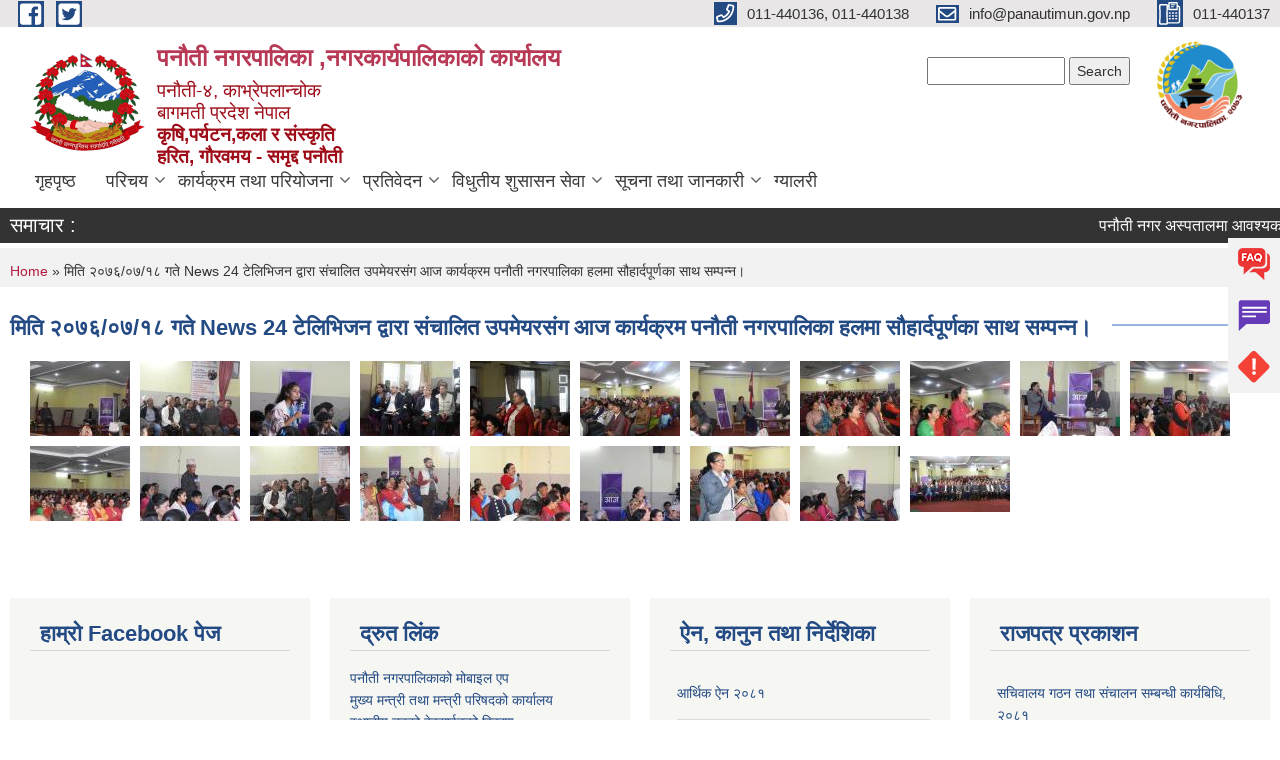

--- FILE ---
content_type: text/html; charset=utf-8
request_url: https://www.panautimun.gov.np/ne/content/%E0%A4%AE%E0%A4%BF%E0%A4%A4%E0%A4%BF-%E0%A5%A8%E0%A5%A6%E0%A5%AD%E0%A5%AC%E0%A5%A6%E0%A5%AD%E0%A5%A7%E0%A5%AE-%E0%A4%97%E0%A4%A4%E0%A5%87-news-24-%E0%A4%9F%E0%A5%87%E0%A4%B2%E0%A4%BF%E0%A4%AD%E0%A4%BF%E0%A4%9C%E0%A4%A8-%E0%A4%A6%E0%A5%8D%E0%A4%B5%E0%A4%BE%E0%A4%B0%E0%A4%BE-%E0%A4%B8%E0%A4%82%E0%A4%9A%E0%A4%BE%E0%A4%B2%E0%A4%BF%E0%A4%A4-%E0%A4%89%E0%A4%AA%E0%A4%AE%E0%A5%87%E0%A4%AF%E0%A4%B0%E0%A4%B8%E0%A4%82%E0%A4%97-%E0%A4%86%E0%A4%9C-%E0%A4%95%E0%A4%BE%E0%A4%B0%E0%A5%8D%E0%A4%AF%E0%A4%95%E0%A5%8D%E0%A4%B0%E0%A4%AE-%E0%A4%AA%E0%A4%A8%E0%A5%8C%E0%A4%A4%E0%A5%80-%E0%A4%A8%E0%A4%97%E0%A4%B0%E0%A4%AA%E0%A4%BE%E0%A4%B2%E0%A4%BF%E0%A4%95%E0%A4%BE
body_size: 11475
content:
<!DOCTYPE html PUBLIC "-//W3C//DTD XHTML+RDFa 1.0//EN"
  "http://www.w3.org/MarkUp/DTD/xhtml-rdfa-1.dtd">
<html xmlns="http://www.w3.org/1999/xhtml" xml:lang="ne" version="XHTML+RDFa 1.0" dir="ltr"
  xmlns:content="http://purl.org/rss/1.0/modules/content/"
  xmlns:dc="http://purl.org/dc/terms/"
  xmlns:foaf="http://xmlns.com/foaf/0.1/"
  xmlns:og="http://ogp.me/ns#"
  xmlns:rdfs="http://www.w3.org/2000/01/rdf-schema#"
  xmlns:sioc="http://rdfs.org/sioc/ns#"
  xmlns:sioct="http://rdfs.org/sioc/types#"
  xmlns:skos="http://www.w3.org/2004/02/skos/core#"
  xmlns:xsd="http://www.w3.org/2001/XMLSchema#">

<head profile="http://www.w3.org/1999/xhtml/vocab">
  <meta http-equiv="Content-Type" content="text/html; charset=utf-8" />
<meta name="Generator" content="Municipality Website" />
<link rel="canonical" href="/ne/content/%E0%A4%AE%E0%A4%BF%E0%A4%A4%E0%A4%BF-%E0%A5%A8%E0%A5%A6%E0%A5%AD%E0%A5%AC%E0%A5%A6%E0%A5%AD%E0%A5%A7%E0%A5%AE-%E0%A4%97%E0%A4%A4%E0%A5%87-news-24-%E0%A4%9F%E0%A5%87%E0%A4%B2%E0%A4%BF%E0%A4%AD%E0%A4%BF%E0%A4%9C%E0%A4%A8-%E0%A4%A6%E0%A5%8D%E0%A4%B5%E0%A4%BE%E0%A4%B0%E0%A4%BE-%E0%A4%B8%E0%A4%82%E0%A4%9A%E0%A4%BE%E0%A4%B2%E0%A4%BF%E0%A4%A4-%E0%A4%89%E0%A4%AA%E0%A4%AE%E0%A5%87%E0%A4%AF%E0%A4%B0%E0%A4%B8%E0%A4%82%E0%A4%97-%E0%A4%86%E0%A4%9C-%E0%A4%95%E0%A4%BE%E0%A4%B0%E0%A5%8D%E0%A4%AF%E0%A4%95%E0%A5%8D%E0%A4%B0%E0%A4%AE-%E0%A4%AA%E0%A4%A8%E0%A5%8C%E0%A4%A4%E0%A5%80-%E0%A4%A8%E0%A4%97%E0%A4%B0%E0%A4%AA%E0%A4%BE%E0%A4%B2%E0%A4%BF%E0%A4%95%E0%A4%BE" />
<link rel="shortlink" href="/ne/node/575" />
<link rel="shortcut icon" href="https://www.panautimun.gov.np/misc/favicon.ico" type="image/vnd.microsoft.icon" />
<meta charset="UTF-8">
<meta name="theme-color" content="#053775">
<meta name="viewport" content="width=device-width, initial-scale=1, user-scalable=0,  target-densitydpi=device-dpi">
<title>मिति २०७६/०७/१८ गते  News 24 टेलिभिजन द्वारा संचालित उपमेयरसंग आज कार्यक्रम पनौती नगरपालिका हलमा सौहार्दपूर्णका साथ सम्पन्न। |            पनौती नगरपालिका ,नगरकार्यपालिकाको कार्यालय</title>
<meta property="og:image" content="http://202.45.144.235/sites/all/themes/newmun/oglogo.png">
<meta http-equiv="X-UA-Compatible" content="IE=edge">
<meta name="msapplication-TileColor" content="#ffffff">
<meta name="msapplication-TileImage" content="favicon/ms-icon-144x144.png">
<meta name="theme-color" content="#ffffff">

<!-- *************** Google Font *************** -->
<link href="https://fonts.googleapis.com/css?family=Poppins:300,400,500,600,700" rel="stylesheet">
<link href="https://fonts.googleapis.com/css?family=Mukta" rel="stylesheet">

<!-- *************** Font Awesome *************** -->
<link href="sites/all/themes/newmun/fonts/font-awesome-5-0-1/css/fontawesome-all.min.css" rel="stylesheet" type="text/css" />
<style type="text/css" media="all">
@import url("https://www.panautimun.gov.np/modules/system/system.base.css?t4zngf");
@import url("https://www.panautimun.gov.np/modules/system/system.menus.css?t4zngf");
@import url("https://www.panautimun.gov.np/modules/system/system.messages.css?t4zngf");
@import url("https://www.panautimun.gov.np/modules/system/system.theme.css?t4zngf");
</style>
<style type="text/css" media="all">
@import url("https://www.panautimun.gov.np/modules/field/theme/field.css?t4zngf");
@import url("https://www.panautimun.gov.np/modules/node/node.css?t4zngf");
@import url("https://www.panautimun.gov.np/modules/poll/poll.css?t4zngf");
@import url("https://www.panautimun.gov.np/modules/search/search.css?t4zngf");
@import url("https://www.panautimun.gov.np/modules/user/user.css?t4zngf");
@import url("https://www.panautimun.gov.np/sites/all/modules/views/css/views.css?t4zngf");
@import url("https://www.panautimun.gov.np/sites/all/modules/ckeditor/css/ckeditor.css?t4zngf");
</style>
<style type="text/css" media="all">
@import url("https://www.panautimun.gov.np/sites/all/modules/colorbox/styles/default/colorbox_style.css?t4zngf");
@import url("https://www.panautimun.gov.np/sites/all/modules/ctools/css/ctools.css?t4zngf");
</style>
<style type="text/css" media="all">
@import url("https://www.panautimun.gov.np/sites/all/themes/newmun-old/js/vendor/bootstrap/css/bootstrap.min.css?t4zngf");
@import url("https://www.panautimun.gov.np/sites/all/themes/newmun-old/js/vendor/bootstrap/css/bootstrap-theme.min.css?t4zngf");
@import url("https://www.panautimun.gov.np/sites/all/themes/newmun-old/js/vendor/slick-1-9/slick.css?t4zngf");
@import url("https://www.panautimun.gov.np/sites/all/themes/newmun-old/js/vendor/slick-1-9/slick-theme.css?t4zngf");
@import url("https://www.panautimun.gov.np/sites/all/themes/newmun-old/js/vendor/malihu-custom-scroll/jquery.mCustomScrollbar.min.css?t4zngf");
@import url("https://www.panautimun.gov.np/sites/all/themes/newmun-old/css/common/main.css?t4zngf");
@import url("https://www.panautimun.gov.np/sites/all/themes/newmun-old/css/common/pp.css?t4zngf");
@import url("https://www.panautimun.gov.np/sites/all/themes/newmun-old/css/common/header.css?t4zngf");
@import url("https://www.panautimun.gov.np/sites/all/themes/newmun-old/css/common/footer.css?t4zngf");
@import url("https://www.panautimun.gov.np/sites/all/themes/newmun-old/css/theme/theme-red-blue.css?t4zngf");
@import url("https://www.panautimun.gov.np/sites/all/themes/newmun-old/css/pages/home-Municipality.css?t4zngf");
@import url("https://www.panautimun.gov.np/sites/all/themes/newmun-old/css/pages/gallery.css?t4zngf");
@import url("https://www.panautimun.gov.np/sites/all/themes/newmun-old/css/common/inner-page.css?t4zngf");
@import url("https://www.panautimun.gov.np/sites/all/themes/newmun-old/css/pages/note.css?t4zngf");
@import url("https://www.panautimun.gov.np/sites/all/themes/newmun-old/css/pages/contact.css?t4zngf");
</style>

<!--[if lte IE 7]>
<link type="text/css" rel="stylesheet" href="https://www.panautimun.gov.np/sites/all/themes/newmun-old/css/ie.css?t4zngf" media="all" />
<![endif]-->

<!--[if IE 6]>
<link type="text/css" rel="stylesheet" href="https://www.panautimun.gov.np/sites/all/themes/newmun-old/css/ie6.css?t4zngf" media="all" />
<![endif]-->

</head>
<body class="html not-front not-logged-in two-sidebars page-node page-node- page-node-575 node-type-photo-gallery i18n-ne triptych footer-columns" >
  <div id="skip-link">
    <a href="#main-content" class="element-invisible element-focusable">Skip to main content</a>
  </div>
        

<div class="sticky">
        <a href="/faq">
		<img src = "/sites/all/themes/newmun/img/icons/faq.png">            
            <span>FAQs</span>
        </a>
        <a href="/grievance">
            <img src="/sites/all/themes/newmun/img/icons/Group_215.png">            <span>Complain</span>
        </a>
		<a href="/problem-registration">
            <img src="/sites/all/themes/newmun/img/icons/Group_217.png">            <span>Problems</span>
        </a>
    </div>
    <header>
        <button id="menu-toggle">
            <div id="hamburger">
                <span></span>
                <span></span>
                <span></span>
            </div>
            <div id="cross">
                <span></span>
                <span></span>
            </div>
        </button>
        <div class="header-top">
            <div class="container flex-container">
                <div class="top-left">
                    <a href="https://www.facebook.com/profile.php?id=100093657610963">
                      <img src="/sites/all/themes/newmun/img/icons/fb.png"> 
                    </a>

                    <a href="https://twitter.com/panautimun">
                        <img src="/sites/all/themes/newmun/img/icons/tter.png">					       </a>
                    <div class="first">
                        <div class="translate">
                                                    </div>
                        <button class="search-mobile">
                              <div class="region region-search-box">
    <div id="block-search-form" class="block block-search">

    
  <div class="content">
    <form action="/ne/content/%E0%A4%AE%E0%A4%BF%E0%A4%A4%E0%A4%BF-%E0%A5%A8%E0%A5%A6%E0%A5%AD%E0%A5%AC%E0%A5%A6%E0%A5%AD%E0%A5%A7%E0%A5%AE-%E0%A4%97%E0%A4%A4%E0%A5%87-news-24-%E0%A4%9F%E0%A5%87%E0%A4%B2%E0%A4%BF%E0%A4%AD%E0%A4%BF%E0%A4%9C%E0%A4%A8-%E0%A4%A6%E0%A5%8D%E0%A4%B5%E0%A4%BE%E0%A4%B0%E0%A4%BE-%E0%A4%B8%E0%A4%82%E0%A4%9A%E0%A4%BE%E0%A4%B2%E0%A4%BF%E0%A4%A4-%E0%A4%89%E0%A4%AA%E0%A4%AE%E0%A5%87%E0%A4%AF%E0%A4%B0%E0%A4%B8%E0%A4%82%E0%A4%97-%E0%A4%86%E0%A4%9C-%E0%A4%95%E0%A4%BE%E0%A4%B0%E0%A5%8D%E0%A4%AF%E0%A4%95%E0%A5%8D%E0%A4%B0%E0%A4%AE-%E0%A4%AA%E0%A4%A8%E0%A5%8C%E0%A4%A4%E0%A5%80-%E0%A4%A8%E0%A4%97%E0%A4%B0%E0%A4%AA%E0%A4%BE%E0%A4%B2%E0%A4%BF%E0%A4%95%E0%A4%BE" method="post" id="search-block-form" accept-charset="UTF-8"><div><div class="container-inline">
      <h2 class="element-invisible">Search form</h2>
    <div class="form-item form-type-textfield form-item-search-block-form">
  <label class="element-invisible" for="edit-search-block-form--2">Search </label>
 <input title="Enter the terms you wish to search for." type="text" id="edit-search-block-form--2" name="search_block_form" value="" size="15" maxlength="128" class="form-text" />
</div>
<div class="form-actions form-wrapper" id="edit-actions"><input type="submit" id="edit-submit" name="op" value="Search" class="form-submit" /></div><input type="hidden" name="form_build_id" value="form-iXkCFbTPfuaxWXxg6V3Sv2KDpEwd8pfYZs3YziNhu4A" />
<input type="hidden" name="form_id" value="search_block_form" />
</div>
</div></form>  </div>
</div>
  </div>
                            <button class="close">X</button>
                        </button>
                    </div>
                </div>
                <div class="top-right">

                    <a href="tel:011-440136, 011-440138">
                        <img src="/sites/all/themes/newmun/img/icons/Path_39.png">						
                        <span>011-440136, 011-440138</span>
                    </a>
                    <a href="mailto:info@panautimun.gov.np">
					<img src="/sites/all/themes/newmun/img/icons/Path_38.png">					  
                        <span>info@panautimun.gov.np</span>
                    </a>
                    <a href="tel:011-440137">
                        <img src="/sites/all/themes/newmun/img/icons/Group_142.png">						
                        <span>011-440137</span>
                    </a>
                    <!-- <button class="btn-search-toggler">
                        <img src="sites/all/themes/newmun/img/icons/icon-search.svg" alt="" class="svg">
                    </button> -->
                </div>
            </div>
            
        </div>
        <nav class="header-bottom">
            <div class="container flex-container">
                <div class="layer-1">
                    <a class="logo-mobile" href="/ne">
                       <img src="/sites/all/themes/newmun/new_logo.png">				   </a>
                    <a class="logo-main" href="/ne">
                        <img src="/sites/all/themes/newmun/new_logo.png" ">
                        <span>
                            <span>           पनौती नगरपालिका ,नगरकार्यपालिकाको कार्यालय</span>
                            <span>पनौती-४, काभ्रेपलान्चोक <br> बागमती प्रदेश नेपाल<br><b> कृषि,पर्यटन,कला र संस्कृति <br>हरित, गौरवमय - समृद्द पनौती </b></span>
                        </span>
                    </a>
                    <div class="flex-row pull-right low-right">
                        <div class="first">
                            <div class="translate">
                              <div class="region region-search-box">
      <div class="region region-search-box">
    <div id="block-search-form" class="block block-search">

    
  <div class="content">
    <form action="/ne/content/%E0%A4%AE%E0%A4%BF%E0%A4%A4%E0%A4%BF-%E0%A5%A8%E0%A5%A6%E0%A5%AD%E0%A5%AC%E0%A5%A6%E0%A5%AD%E0%A5%A7%E0%A5%AE-%E0%A4%97%E0%A4%A4%E0%A5%87-news-24-%E0%A4%9F%E0%A5%87%E0%A4%B2%E0%A4%BF%E0%A4%AD%E0%A4%BF%E0%A4%9C%E0%A4%A8-%E0%A4%A6%E0%A5%8D%E0%A4%B5%E0%A4%BE%E0%A4%B0%E0%A4%BE-%E0%A4%B8%E0%A4%82%E0%A4%9A%E0%A4%BE%E0%A4%B2%E0%A4%BF%E0%A4%A4-%E0%A4%89%E0%A4%AA%E0%A4%AE%E0%A5%87%E0%A4%AF%E0%A4%B0%E0%A4%B8%E0%A4%82%E0%A4%97-%E0%A4%86%E0%A4%9C-%E0%A4%95%E0%A4%BE%E0%A4%B0%E0%A5%8D%E0%A4%AF%E0%A4%95%E0%A5%8D%E0%A4%B0%E0%A4%AE-%E0%A4%AA%E0%A4%A8%E0%A5%8C%E0%A4%A4%E0%A5%80-%E0%A4%A8%E0%A4%97%E0%A4%B0%E0%A4%AA%E0%A4%BE%E0%A4%B2%E0%A4%BF%E0%A4%95%E0%A4%BE" method="post" id="search-block-form" accept-charset="UTF-8"><div><div class="container-inline">
      <h2 class="element-invisible">Search form</h2>
    <div class="form-item form-type-textfield form-item-search-block-form">
  <label class="element-invisible" for="edit-search-block-form--2">Search </label>
 <input title="Enter the terms you wish to search for." type="text" id="edit-search-block-form--2" name="search_block_form" value="" size="15" maxlength="128" class="form-text" />
</div>
<div class="form-actions form-wrapper" id="edit-actions"><input type="submit" id="edit-submit" name="op" value="Search" class="form-submit" /></div><input type="hidden" name="form_build_id" value="form-iXkCFbTPfuaxWXxg6V3Sv2KDpEwd8pfYZs3YziNhu4A" />
<input type="hidden" name="form_id" value="search_block_form" />
</div>
</div></form>  </div>
</div>
  </div>
  </div>
							</div>
							 
                            </div>
												<div class="second">
                            <img style="max-width:100px;" src="https://www.panautimun.gov.np/sites/panautimun.gov.np/files/img/Panauti%20Municipality%20Logo.png" alt="Local Government Logo">
                        </div>
						   <?php// endif; ?>
                    </div>
                </div>
                <div class="layer-2">
				<div class="col-md-12">
  <div class="region region-navigation">
    <div id="block-system-main-menu" class="block block-system block-menu">

    
  <div class="content">
    <ul class="main-nav"><li ><a href="/ne" title="">गृहपृष्ठ</a></li><li class=has-child><a href="/ne" title="">परिचय</a><ul class="custom-drop-menu gradient-bg-grey"><li ><a href="/ne/node/6">संगठनात्मक स्वरुप</a></li><li ><a href="/ne/ward-profile" title="">वार्ड प्रोफाइल</a></li><li ><a href="/ne/staff" title="">कर्मचारीहरु</a></li><li ><a href="/ne/elected-officials" title="">जनप्रतिनिधि</a></li></ul></li><li class=has-child><a href="/ne" title="">कार्यक्रम तथा परियोजना</a><ul class="custom-drop-menu gradient-bg-grey"><li ><a href="/ne/budget-program" title="">बजेट तथा कार्यक्रम</a></li><li ><a href="/ne/plan-project" title="">योजना तथा परियोजना</a></li></ul></li><li class=has-child><a href="/ne" title="">प्रतिवेदन</a><ul class="custom-drop-menu gradient-bg-grey"><li ><a href="/ne/annual-progress-report" title="">वार्षिक प्रगति प्रतिवेदन</a></li><li ><a href="/ne/trimester-progress-report" title="">चौमासिक प्रगति प्रतिवेदन</a></li><li ><a href="/ne/audit-report" title="">लेखा परीक्षण प्रतिवेदन</a></li><li ><a href="/ne/monitoring-report" title="">अनुगमन प्रतिवेदन</a></li><li ><a href="/ne/public-hearing" title="">सार्वजनिक सुनुवाई</a></li><li ><a href="/ne/public-audit" title="">सार्वजनिक परीक्षण</a></li><li ><a href="/ne/social-audit" title="">सामाजिक परिक्षण</a></li><li ><a href="/ne/publications" title="">वित्तीय प्रतिवेदन</a></li><li ><a href="/ne/thirdquater-progress-report" title="">त्रैमासिक प्रतिवेदन </a></li></ul></li><li class=has-child><a href="/ne" title="">विधुतीय शुसासन सेवा</a><ul class="custom-drop-menu gradient-bg-grey"><li ><a href="/ne/vital-registration" title="">घटना दर्ता</a></li><li ><a href="/ne/social-security" title="">सामाजिक सुरक्षा</a></li><li ><a href="/ne/citizen-charter" title="">नागरिक वडापत्र</a></li><li ><a href="/ne/application-letter" title="">निवेदनको ढाँचा</a></li></ul></li><li class=has-child><a href="/ne" title="">सूचना तथा जानकारी</a><ul class="custom-drop-menu gradient-bg-grey"><li ><a href="/ne/news-notices" title="">सूचना तथा समाचार</a></li><li ><a href="/ne/public-procurement-tender-notices" title="">सार्वजनिक खरिद/बोलपत्र सूचना</a></li><li ><a href="/ne/act-law-directives" title="">ऐन कानुन निर्देशिका</a></li><li ><a href="/ne/tax-and-fees" title="">कर तथा शुल्कहरु</a></li><li class=has-child><a href="/ne/decisions" title="">निर्णयहरु</a><ul class="custom-drop-menu gradient-bg-grey"><li ><a href="/ne/municipal-council-decision" title="">नगर परिषदका निर्णयहरु</a></li><li ><a href="/ne/municipal-board-decision" title="">नगरपालिका बोर्डको निर्णयहरु</a></li><li ><a href="/ne/municipal-decision" title="">नगरपालिकाका निर्णयहरु</a></li></ul></li></ul></li><li ><a href="/ne/photo-gallery" title="">ग्यालरी</a></li></ul>  </div>
</div>
  </div>
				</div>
				
                </div>
            </div>
            <span class="active-hover"></span>
        </nav>
    </header>
	<main>
	       		<section class="header-notice">

            <div class="notice">                 
     <div class="region region-newsticker">
    <div id="block-views-news-events-block-12" class="block block-views">
 <div class="container flex-container font-popins">
    <h4>समाचार :</h4>
                      <div class="notice-slider" style="position: absolute;margin-top: 7px; margin-left: 65px;">
                       
                      
  <div class="content">
     <marquee id="test" behavior="scroll" scrolldelay="100" scrollamount="4" onmouseover="document.all.test.stop()" onmouseout="document.all.test.start()">
	<div class="view view-news-events view-id-news_events view-display-id-block_12 view-dom-id-da2105fff0486aeaaab3e80acc93fe25">
        
  
  
      <div class="view-content">
        <div class="views-row views-row-1 views-row-odd views-row-first">
      
  <div class="views-field views-field-title">        <span class="field-content"><a href="/ne/content/%E0%A4%AA%E0%A4%A8%E0%A5%8C%E0%A4%A4%E0%A5%80-%E0%A4%A8%E0%A4%97%E0%A4%B0-%E0%A4%85%E0%A4%B8%E0%A5%8D%E0%A4%AA%E0%A4%A4%E0%A4%BE%E0%A4%B2%E0%A4%AE%E0%A4%BE-%E0%A4%86%E0%A4%B5%E0%A4%B6%E0%A5%8D%E0%A4%AF%E0%A4%95-%E0%A4%95%E0%A4%B0%E0%A4%BE%E0%A4%B0-%E0%A4%B8%E0%A5%87%E0%A4%B5%E0%A4%BE%E0%A4%AE%E0%A4%BE-%E0%A4%AA%E0%A4%A6%E0%A4%AA%E0%A5%82%E0%A4%B0%E0%A5%8D%E0%A4%A4%E0%A4%BF%E0%A4%95%E0%A4%BE-%E0%A4%B2%E0%A4%BE%E0%A4%97%E0%A4%BF-%E0%A4%B2%E0%A4%BF%E0%A4%96%E0%A4%BF%E0%A4%A4-%E0%A4%AA%E0%A4%B0%E0%A4%BF%E0%A4%95%E0%A5%8D%E0%A4%B7%E0%A4%BE%E0%A4%95%E0%A5%8B-%E0%A4%AE%E0%A4%BF%E0%A4%A4%E0%A4%BF-%E0%A4%A4%E0%A4%BE%E0%A5%87%E0%A4%95%E0%A4%BF%E0%A4%8F%E0%A4%95%E0%A5%8B">पनौती नगर अस्पतालमा आवश्यक करार सेवामा पदपूर्तिका लागि लिखित परिक्षाको मिति ताेकिएको सम्बन्धी सूचना ।</a></span>  </div>  </div>
  <div class="views-row views-row-2 views-row-even">
      
  <div class="views-field views-field-title">        <span class="field-content"><a href="/ne/content/%E0%A4%95%E0%A4%B0%E0%A4%BE%E0%A4%B0-%E0%A4%B8%E0%A5%87%E0%A4%B5%E0%A4%BE-%E0%A4%B2%E0%A4%BF%E0%A4%A8%E0%A5%87-%E0%A4%B8%E0%A4%AE%E0%A5%8D%E0%A4%AC%E0%A4%A8%E0%A5%8D%E0%A4%A7%E0%A5%80-%E0%A4%B8%E0%A5%82%E0%A4%9A%E0%A4%A8%E0%A4%BE-%E0%A5%A4">करार सेवा लिने सम्बन्धी सूचना ।</a></span>  </div>  </div>
  <div class="views-row views-row-3 views-row-odd">
      
  <div class="views-field views-field-title">        <span class="field-content"><a href="/ne/content/%E0%A4%95%E0%A5%83%E0%A4%B7%E0%A4%BF-%E0%A4%9A%E0%A5%81%E0%A4%A8-%E0%A4%B5%E0%A4%BF%E0%A4%A4%E0%A4%B0%E0%A4%A3-%E0%A4%97%E0%A4%B0%E0%A5%8D%E0%A4%A8%E0%A5%87-%E0%A4%B8%E0%A4%AE%E0%A5%8D%E0%A4%AC%E0%A4%A8%E0%A5%8D%E0%A4%A7%E0%A5%80-%E0%A4%B8%E0%A5%82%E0%A4%9A%E0%A4%A8%E0%A4%BE-%E0%A5%A4">कृषि चुन वितरण गर्ने सम्बन्धी सूचना ।</a></span>  </div>  </div>
  <div class="views-row views-row-4 views-row-even">
      
  <div class="views-field views-field-title">        <span class="field-content"><a href="/ne/content/%E0%A4%85%E0%A4%A8%E0%A5%81%E0%A4%A6%E0%A4%BE%E0%A4%A8%E0%A4%95%E0%A5%8B-%E0%A4%B0%E0%A4%BE%E0%A4%B8%E0%A4%BE%E0%A4%AF%E0%A4%A8%E0%A4%BF%E0%A4%95-%E0%A4%AE%E0%A4%B2%E0%A4%95%E0%A5%8B-%E0%A4%95%E0%A5%8B%E0%A4%9F%E0%A4%BE-%E0%A4%A8%E0%A4%BF%E0%A4%B0%E0%A5%8D%E0%A4%A7%E0%A4%BE%E0%A4%B0%E0%A4%A3-%E0%A4%B8%E0%A4%AE%E0%A5%8D%E0%A4%AC%E0%A4%A8%E0%A5%8D%E0%A4%A7%E0%A5%80-%E0%A4%B8%E0%A5%82%E0%A4%9A%E0%A4%A8%E0%A4%BE-%E0%A5%A4-1">अनुदानको रासायनिक मलको कोटा निर्धारण सम्बन्धी सूचना । </a></span>  </div>  </div>
  <div class="views-row views-row-5 views-row-odd">
      
  <div class="views-field views-field-title">        <span class="field-content"><a href="/ne/content/%E0%A4%96%E0%A4%BE%E0%A4%A8%E0%A5%80-%E0%A4%AA%E0%A5%8D%E0%A4%B0%E0%A4%AD%E0%A4%BE%E0%A4%B5%E0%A4%BF%E0%A4%A4-%E0%A4%95%E0%A5%8D%E0%A4%B7%E0%A5%87%E0%A4%A4%E0%A5%8D%E0%A4%B0-%E0%A4%B8%E0%A4%A1%E0%A4%95%E0%A4%AE%E0%A4%BE-%E0%A4%AA%E0%A4%BE%E0%A4%A8%E0%A5%80-%E0%A4%9B%E0%A4%B0%E0%A5%8D%E0%A4%95%E0%A4%BF%E0%A4%A8%E0%A5%87-%E0%A4%95%E0%A4%BE%E0%A4%B0%E0%A5%8D%E0%A4%AF%E0%A4%95%E0%A5%8B-%E0%A4%B2%E0%A4%BE%E0%A4%97%E0%A4%BF-%E0%A4%B8%E0%A4%BF%E0%A4%B2%E0%A4%AC%E0%A4%A8%E0%A5%8D%E0%A4%A6%E0%A4%BF-%E0%A4%AA%E0%A5%8D%E0%A4%B0%E0%A4%B8%E0%A5%8D%E0%A4%A4%E0%A4%BE%E0%A4%B5-%E0%A4%86%E0%A4%B9%E0%A5%8D%E0%A4%B5%E0%A4%BE%E0%A4%A8%E0%A4%95%E0%A5%8B-%E0%A4%B8%E0%A5%82%E0%A4%9A%E0%A4%A8%E0%A4%BE-%E0%A5%A4">खानी प्रभावित क्षेत्र/ सडकमा पानी छर्किने कार्यको लागि सिलबन्दि प्रस्ताव आह्वानको सूचना ।</a></span>  </div>  </div>
  <div class="views-row views-row-6 views-row-even">
      
  <div class="views-field views-field-title">        <span class="field-content"><a href="/ne/content/%E0%A4%95%E0%A5%83%E0%A4%B7%E0%A4%BF-%E0%A4%AF%E0%A4%BE%E0%A4%A8%E0%A5%8D%E2%80%8D%E0%A4%A4%E0%A5%8D%E0%A4%B0%E0%A4%BF%E0%A4%95%E0%A4%B0%E0%A4%A3-%E0%A4%AA%E0%A5%8D%E0%A4%B0%E0%A4%B5%E0%A4%B0%E0%A5%8D%E0%A4%A7%E0%A4%A8-%E0%A4%95%E0%A4%BE%E0%A4%B0%E0%A5%8D%E0%A4%AF%E0%A4%95%E0%A5%8D%E0%A4%B0%E0%A4%AE%E0%A4%AE%E0%A4%BE-%E0%A4%AA%E0%A5%8D%E0%A4%B0%E0%A4%B8%E0%A5%8D%E0%A4%A4%E0%A4%BE%E0%A4%B5-%E0%A4%86%E0%A4%B5%E0%A5%8D%E0%A4%B9%E0%A4%BE%E0%A4%A8-%E0%A4%B8%E0%A4%AE%E0%A5%8D%E0%A4%AC%E0%A4%A8%E0%A5%8D%E0%A4%A7%E0%A4%BF-%E0%A4%B8%E0%A5%82%E0%A4%9A%E0%A4%A8%E0%A4%BE-%E0%A5%A4">कृषि यान्‍त्रिकरण प्रवर्धन कार्यक्रममा प्रस्ताव आव्हान सम्बन्धि सूचना ।</a></span>  </div>  </div>
  <div class="views-row views-row-7 views-row-odd">
      
  <div class="views-field views-field-title">        <span class="field-content"><a href="/ne/content/%E0%A4%A6%E0%A5%81%E0%A4%A7-%E0%A4%89%E0%A4%A4%E0%A5%8D%E0%A4%AA%E0%A4%BE%E0%A4%A6%E0%A4%A8%E0%A4%AE%E0%A4%BE-%E0%A4%86%E0%A4%A7%E0%A4%BE%E0%A4%B0%E0%A4%BF%E0%A4%A4-%E0%A4%85%E0%A4%A8%E0%A5%81%E0%A4%A6%E0%A4%BE%E0%A4%A8-%E0%A4%B5%E0%A4%BF%E0%A4%A4%E0%A4%B0%E0%A4%A3%E0%A4%95%E0%A4%BE-%E0%A4%B2%E0%A4%BE%E0%A4%97%E0%A4%BF-%E0%A4%AA%E0%A5%8D%E0%A4%B0%E0%A4%B8%E0%A5%8D%E0%A4%A4%E0%A4%BE%E0%A4%B5-%E0%A4%86%E0%A4%B5%E0%A5%8D%E0%A4%B9%E0%A4%BE%E0%A4%A8-%E0%A4%B8%E0%A4%AE%E0%A5%8D%E0%A4%AC%E0%A4%A8%E0%A5%8D%E0%A4%A7%E0%A5%80-%E0%A4%B8%E0%A5%82%E0%A4%9A%E0%A4%A8%E0%A4%BE-%E0%A5%A4%E0%A5%A4">दुध उत्पादनमा आधारित अनुदान वितरणका लागि प्रस्ताव आव्हान सम्बन्धी सूचना ।।</a></span>  </div>  </div>
  <div class="views-row views-row-8 views-row-even">
      
  <div class="views-field views-field-title">        <span class="field-content"><a href="/ne/content/%E0%A4%B0%E0%A4%BE%E0%A4%B8%E0%A4%BE%E0%A4%AF%E0%A4%A8%E0%A4%BF%E0%A4%95-%E0%A4%AE%E0%A4%B2%E0%A4%95%E0%A5%8B-%E0%A4%95%E0%A5%8B%E0%A4%9F%E0%A4%BE-%E0%A4%A8%E0%A4%BF%E0%A4%B0%E0%A5%8D%E0%A4%A7%E0%A4%BE%E0%A4%B0%E0%A4%A3-%E0%A4%B8%E0%A4%AE%E0%A5%8D%E0%A4%AC%E0%A4%A8%E0%A5%8D%E0%A4%A7%E0%A5%80-%E0%A4%B8%E0%A5%82%E0%A4%9A%E0%A4%A8%E0%A4%BE-%E0%A5%A4-5">रासायनिक मलको कोटा निर्धारण सम्बन्धी सूचना ।</a></span>  </div>  </div>
  <div class="views-row views-row-9 views-row-odd">
      
  <div class="views-field views-field-title">        <span class="field-content"><a href="/ne/content/%E0%A4%95%E0%A5%83%E0%A4%B7%E0%A4%BF-%E0%A4%A4%E0%A4%A5%E0%A4%BE-%E0%A4%AA%E0%A4%B6%E0%A5%81%E0%A4%AA%E0%A4%A8%E0%A5%8D%E0%A4%9B%E0%A5%80-%E0%A4%B5%E0%A4%BF%E0%A4%95%E0%A4%BE%E0%A4%B8-%E0%A4%AE%E0%A4%A8%E0%A5%8D%E2%80%8D%E2%80%8D%E0%A4%A4%E0%A5%8D%E0%A4%B0%E0%A4%BE%E0%A4%B2%E0%A4%AF%E0%A4%95%E0%A5%8B-%E0%A4%95%E0%A5%83%E0%A4%B7%E0%A4%BF-%E0%A4%95%E0%A5%8D%E0%A4%B7%E0%A5%87%E0%A4%A4%E0%A5%8D%E0%A4%B0%E0%A4%AE%E0%A4%BE-%E0%A4%B5%E0%A4%BF%E0%A4%AA%E0%A4%A6%E0%A4%AC%E0%A4%BE%E0%A4%9F-%E0%A4%95%E0%A5%8D%E0%A4%B7%E0%A4%A4%E0%A4%BF-%E0%A4%AA%E0%A5%81%E0%A4%97%E0%A5%87%E0%A4%95%E0%A4%BE-%E0%A4%95%E0%A5%83%E0%A4%B7%E0%A4%95%E0%A4%B2%E0%A4%BE%E0%A4%88-%E0%A4%B0%E0%A4%BE%E0%A4%B9%E0%A4%A4-%E0%A4%B5%E0%A4%BF%E0%A4%A4%E0%A4%B0%E0%A4%A3">कृषि तथा पशुपन्छी विकास मन्‍‍त्रालयको कृषि क्षेत्रमा विपदबाट क्षति पुगेका कृषकलाई राहत वितरण सम्बन्धी सूचना ।</a></span>  </div>  </div>
  <div class="views-row views-row-10 views-row-even views-row-last">
      
  <div class="views-field views-field-title">        <span class="field-content"><a href="/ne/content/%E0%A4%AC%E0%A4%9A%E0%A4%A4-%E0%A4%A4%E0%A4%A5%E0%A4%BE-%E0%A4%8B%E0%A4%A3%E0%A4%95%E0%A5%8B-%E0%A4%AE%E0%A5%81%E0%A4%96%E0%A5%8D%E0%A4%AF-%E0%A4%95%E0%A4%BE%E0%A4%B0%E0%A5%8B%E0%A4%AC%E0%A4%BE%E0%A4%B0-%E0%A4%97%E0%A4%B0%E0%A5%8D%E0%A4%A8%E0%A5%87-%E0%A4%B8%E0%A4%B9%E0%A4%95%E0%A4%BE%E0%A4%B0%E0%A5%80-%E0%A4%B8%E0%A4%82%E0%A4%B8%E0%A5%8D%E0%A4%A5%E0%A4%BE%E0%A4%95%E0%A5%8B-%E0%A4%B8%E0%A4%82%E0%A4%9A%E0%A4%BE%E0%A4%B2%E0%A4%A8-%E0%A4%B8%E0%A4%AE%E0%A5%8D%E0%A4%AC%E0%A4%A8%E0%A5%8D%E0%A4%A7%E0%A4%AE%E0%A4%BE-%E0%A4%B0%E0%A4%BE%E0%A4%B7%E0%A5%8D%E0%A4%9F%E0%A5%8D%E0%A4%B0%E0%A4%BF%E0%A4%AF-%E0%A4%B8%E0%A4%B9%E0%A4%95%E0%A4%BE%E0%A4%B0%E0%A5%80-%E0%A4%A8%E0%A4%BF%E0%A4%AF%E0%A4%AE%E0%A4%A8">बचत तथा ऋणको मुख्य कारोबार गर्ने सहकारी संस्थाको संचालन सम्बन्धमा राष्ट्रिय सहकारी नियमन प्राधिकरणबाट जारी गरिएको नियामकीय मापदण्ड</a></span>  </div>  </div>
    </div>
  
  
  
  
  
  
</div>	</marquee>
  </div>
   </div>
</div>
</div>
  </div>
            </div>
			             </div>
        </section>
	
    	     
			  <section class="page-title-breadcrumb">
            <div class="container flex-container">
              <div class="breadcrumb">
              <h2 class="element-invisible">You are here</h2><div class="breadcrumb"><a href="/ne">Home</a> » मिति २०७६/०७/१८ गते  News 24 टेलिभिजन द्वारा संचालित उपमेयरसंग आज कार्यक्रम पनौती नगरपालिका हलमा सौहार्दपूर्णका साथ सम्पन्न।</div>			  </div>
            </div>
        </section>
			
			 <section class=" introduction" style="margin-top:25px">
            <div class="container">
                <div class="row" style="margin-bottom:36px">
                    <div class="col-xs-12 col-sm-12 col-md-12{9">
                                                  <div class="intro">
                                <h3 class="section-title border">
                                    <span>
                                       	मिति २०७६/०७/१८ गते  News 24 टेलिभिजन द्वारा संचालित उपमेयरसंग आज कार्यक्रम पनौती नगरपालिका हलमा सौहार्दपूर्णका साथ सम्पन्न।   </span>
                                </h3>
                                
                            </div>

   <div class="region region-content">
    <div id="block-system-main" class="block block-system">

    
  <div class="content">
    <div id="node-575" class="node node-photo-gallery node-full clearfix" about="/ne/content/%E0%A4%AE%E0%A4%BF%E0%A4%A4%E0%A4%BF-%E0%A5%A8%E0%A5%A6%E0%A5%AD%E0%A5%AC%E0%A5%A6%E0%A5%AD%E0%A5%A7%E0%A5%AE-%E0%A4%97%E0%A4%A4%E0%A5%87-news-24-%E0%A4%9F%E0%A5%87%E0%A4%B2%E0%A4%BF%E0%A4%AD%E0%A4%BF%E0%A4%9C%E0%A4%A8-%E0%A4%A6%E0%A5%8D%E0%A4%B5%E0%A4%BE%E0%A4%B0%E0%A4%BE-%E0%A4%B8%E0%A4%82%E0%A4%9A%E0%A4%BE%E0%A4%B2%E0%A4%BF%E0%A4%A4-%E0%A4%89%E0%A4%AA%E0%A4%AE%E0%A5%87%E0%A4%AF%E0%A4%B0%E0%A4%B8%E0%A4%82%E0%A4%97-%E0%A4%86%E0%A4%9C-%E0%A4%95%E0%A4%BE%E0%A4%B0%E0%A5%8D%E0%A4%AF%E0%A4%95%E0%A5%8D%E0%A4%B0%E0%A4%AE-%E0%A4%AA%E0%A4%A8%E0%A5%8C%E0%A4%A4%E0%A5%80-%E0%A4%A8%E0%A4%97%E0%A4%B0%E0%A4%AA%E0%A4%BE%E0%A4%B2%E0%A4%BF%E0%A4%95%E0%A4%BE" typeof="sioc:Item foaf:Document">

      <span property="dc:title" content="मिति २०७६/०७/१८ गते  News 24 टेलिभिजन द्वारा संचालित उपमेयरसंग आज कार्यक्रम पनौती नगरपालिका हलमा सौहार्दपूर्णका साथ सम्पन्न।" class="rdf-meta element-hidden"></span>
    <div class="field field-name-field-images field-type-image field-label-hidden"><div class="field-items"><div class="field-item even"><a href="https://www.panautimun.gov.np/sites/panautimun.gov.np/files/gallery/DSCN9619.JPG" title="मिति २०७६/०७/१८ गते  News 24 टेलिभिजन द्वारा संचालित उपमेयरसंग आज कार्यक्रम पनौती नगरपालिका हलमा सौहार्दपूर्णका साथ सम्पन्न।" class="colorbox" data-colorbox-gallery="gallery-node-575-IgENiVOgois" data-cbox-img-attrs="{&quot;title&quot;: &quot;&quot;, &quot;alt&quot;: &quot;&quot;}"><img typeof="foaf:Image" src="https://www.panautimun.gov.np/sites/panautimun.gov.np/files/styles/thumbnail/public/gallery/DSCN9619.JPG?itok=OPhLPg2x" width="100" height="75" alt="" title="" /></a></div><div class="field-item odd"><a href="https://www.panautimun.gov.np/sites/panautimun.gov.np/files/gallery/DSCN9632.JPG" title="मिति २०७६/०७/१८ गते  News 24 टेलिभिजन द्वारा संचालित उपमेयरसंग आज कार्यक्रम पनौती नगरपालिका हलमा सौहार्दपूर्णका साथ सम्पन्न।" class="colorbox" data-colorbox-gallery="gallery-node-575-IgENiVOgois" data-cbox-img-attrs="{&quot;title&quot;: &quot;&quot;, &quot;alt&quot;: &quot;&quot;}"><img typeof="foaf:Image" src="https://www.panautimun.gov.np/sites/panautimun.gov.np/files/styles/thumbnail/public/gallery/DSCN9632.JPG?itok=HKudzKH3" width="100" height="75" alt="" title="" /></a></div><div class="field-item even"><a href="https://www.panautimun.gov.np/sites/panautimun.gov.np/files/gallery/DSCN9634.JPG" title="मिति २०७६/०७/१८ गते  News 24 टेलिभिजन द्वारा संचालित उपमेयरसंग आज कार्यक्रम पनौती नगरपालिका हलमा सौहार्दपूर्णका साथ सम्पन्न।" class="colorbox" data-colorbox-gallery="gallery-node-575-IgENiVOgois" data-cbox-img-attrs="{&quot;title&quot;: &quot;&quot;, &quot;alt&quot;: &quot;&quot;}"><img typeof="foaf:Image" src="https://www.panautimun.gov.np/sites/panautimun.gov.np/files/styles/thumbnail/public/gallery/DSCN9634.JPG?itok=-2OGf9VV" width="100" height="75" alt="" title="" /></a></div><div class="field-item odd"><a href="https://www.panautimun.gov.np/sites/panautimun.gov.np/files/gallery/DSCN9637.JPG" title="मिति २०७६/०७/१८ गते  News 24 टेलिभिजन द्वारा संचालित उपमेयरसंग आज कार्यक्रम पनौती नगरपालिका हलमा सौहार्दपूर्णका साथ सम्पन्न।" class="colorbox" data-colorbox-gallery="gallery-node-575-IgENiVOgois" data-cbox-img-attrs="{&quot;title&quot;: &quot;&quot;, &quot;alt&quot;: &quot;&quot;}"><img typeof="foaf:Image" src="https://www.panautimun.gov.np/sites/panautimun.gov.np/files/styles/thumbnail/public/gallery/DSCN9637.JPG?itok=hoBoAaP8" width="100" height="75" alt="" title="" /></a></div><div class="field-item even"><a href="https://www.panautimun.gov.np/sites/panautimun.gov.np/files/gallery/DSCN9648.JPG" title="मिति २०७६/०७/१८ गते  News 24 टेलिभिजन द्वारा संचालित उपमेयरसंग आज कार्यक्रम पनौती नगरपालिका हलमा सौहार्दपूर्णका साथ सम्पन्न।" class="colorbox" data-colorbox-gallery="gallery-node-575-IgENiVOgois" data-cbox-img-attrs="{&quot;title&quot;: &quot;&quot;, &quot;alt&quot;: &quot;&quot;}"><img typeof="foaf:Image" src="https://www.panautimun.gov.np/sites/panautimun.gov.np/files/styles/thumbnail/public/gallery/DSCN9648.JPG?itok=KB61bWax" width="100" height="75" alt="" title="" /></a></div><div class="field-item odd"><a href="https://www.panautimun.gov.np/sites/panautimun.gov.np/files/gallery/DSCN9658.JPG" title="मिति २०७६/०७/१८ गते  News 24 टेलिभिजन द्वारा संचालित उपमेयरसंग आज कार्यक्रम पनौती नगरपालिका हलमा सौहार्दपूर्णका साथ सम्पन्न।" class="colorbox" data-colorbox-gallery="gallery-node-575-IgENiVOgois" data-cbox-img-attrs="{&quot;title&quot;: &quot;&quot;, &quot;alt&quot;: &quot;&quot;}"><img typeof="foaf:Image" src="https://www.panautimun.gov.np/sites/panautimun.gov.np/files/styles/thumbnail/public/gallery/DSCN9658.JPG?itok=GiUJUKuW" width="100" height="75" alt="" title="" /></a></div><div class="field-item even"><a href="https://www.panautimun.gov.np/sites/panautimun.gov.np/files/gallery/DSCN9660.JPG" title="मिति २०७६/०७/१८ गते  News 24 टेलिभिजन द्वारा संचालित उपमेयरसंग आज कार्यक्रम पनौती नगरपालिका हलमा सौहार्दपूर्णका साथ सम्पन्न।" class="colorbox" data-colorbox-gallery="gallery-node-575-IgENiVOgois" data-cbox-img-attrs="{&quot;title&quot;: &quot;&quot;, &quot;alt&quot;: &quot;&quot;}"><img typeof="foaf:Image" src="https://www.panautimun.gov.np/sites/panautimun.gov.np/files/styles/thumbnail/public/gallery/DSCN9660.JPG?itok=39w15ltI" width="100" height="75" alt="" title="" /></a></div><div class="field-item odd"><a href="https://www.panautimun.gov.np/sites/panautimun.gov.np/files/gallery/DSCN9665.JPG" title="मिति २०७६/०७/१८ गते  News 24 टेलिभिजन द्वारा संचालित उपमेयरसंग आज कार्यक्रम पनौती नगरपालिका हलमा सौहार्दपूर्णका साथ सम्पन्न।" class="colorbox" data-colorbox-gallery="gallery-node-575-IgENiVOgois" data-cbox-img-attrs="{&quot;title&quot;: &quot;&quot;, &quot;alt&quot;: &quot;&quot;}"><img typeof="foaf:Image" src="https://www.panautimun.gov.np/sites/panautimun.gov.np/files/styles/thumbnail/public/gallery/DSCN9665.JPG?itok=D8o5NPuc" width="100" height="75" alt="" title="" /></a></div><div class="field-item even"><a href="https://www.panautimun.gov.np/sites/panautimun.gov.np/files/gallery/DSCN9667.JPG" title="मिति २०७६/०७/१८ गते  News 24 टेलिभिजन द्वारा संचालित उपमेयरसंग आज कार्यक्रम पनौती नगरपालिका हलमा सौहार्दपूर्णका साथ सम्पन्न।" class="colorbox" data-colorbox-gallery="gallery-node-575-IgENiVOgois" data-cbox-img-attrs="{&quot;title&quot;: &quot;&quot;, &quot;alt&quot;: &quot;&quot;}"><img typeof="foaf:Image" src="https://www.panautimun.gov.np/sites/panautimun.gov.np/files/styles/thumbnail/public/gallery/DSCN9667.JPG?itok=NxS0Hu-O" width="100" height="75" alt="" title="" /></a></div><div class="field-item odd"><a href="https://www.panautimun.gov.np/sites/panautimun.gov.np/files/gallery/DSCN9673.JPG" title="मिति २०७६/०७/१८ गते  News 24 टेलिभिजन द्वारा संचालित उपमेयरसंग आज कार्यक्रम पनौती नगरपालिका हलमा सौहार्दपूर्णका साथ सम्पन्न।" class="colorbox" data-colorbox-gallery="gallery-node-575-IgENiVOgois" data-cbox-img-attrs="{&quot;title&quot;: &quot;&quot;, &quot;alt&quot;: &quot;&quot;}"><img typeof="foaf:Image" src="https://www.panautimun.gov.np/sites/panautimun.gov.np/files/styles/thumbnail/public/gallery/DSCN9673.JPG?itok=SWlDxpnp" width="100" height="75" alt="" title="" /></a></div><div class="field-item even"><a href="https://www.panautimun.gov.np/sites/panautimun.gov.np/files/gallery/DSCN9676.JPG" title="मिति २०७६/०७/१८ गते  News 24 टेलिभिजन द्वारा संचालित उपमेयरसंग आज कार्यक्रम पनौती नगरपालिका हलमा सौहार्दपूर्णका साथ सम्पन्न।" class="colorbox" data-colorbox-gallery="gallery-node-575-IgENiVOgois" data-cbox-img-attrs="{&quot;title&quot;: &quot;&quot;, &quot;alt&quot;: &quot;&quot;}"><img typeof="foaf:Image" src="https://www.panautimun.gov.np/sites/panautimun.gov.np/files/styles/thumbnail/public/gallery/DSCN9676.JPG?itok=PYgUUs0Q" width="100" height="75" alt="" title="" /></a></div><div class="field-item odd"><a href="https://www.panautimun.gov.np/sites/panautimun.gov.np/files/gallery/DSCN9682.JPG" title="मिति २०७६/०७/१८ गते  News 24 टेलिभिजन द्वारा संचालित उपमेयरसंग आज कार्यक्रम पनौती नगरपालिका हलमा सौहार्दपूर्णका साथ सम्पन्न।" class="colorbox" data-colorbox-gallery="gallery-node-575-IgENiVOgois" data-cbox-img-attrs="{&quot;title&quot;: &quot;&quot;, &quot;alt&quot;: &quot;&quot;}"><img typeof="foaf:Image" src="https://www.panautimun.gov.np/sites/panautimun.gov.np/files/styles/thumbnail/public/gallery/DSCN9682.JPG?itok=pHO0_9U1" width="100" height="75" alt="" title="" /></a></div><div class="field-item even"><a href="https://www.panautimun.gov.np/sites/panautimun.gov.np/files/gallery/DSCN9683.JPG" title="मिति २०७६/०७/१८ गते  News 24 टेलिभिजन द्वारा संचालित उपमेयरसंग आज कार्यक्रम पनौती नगरपालिका हलमा सौहार्दपूर्णका साथ सम्पन्न।" class="colorbox" data-colorbox-gallery="gallery-node-575-IgENiVOgois" data-cbox-img-attrs="{&quot;title&quot;: &quot;&quot;, &quot;alt&quot;: &quot;&quot;}"><img typeof="foaf:Image" src="https://www.panautimun.gov.np/sites/panautimun.gov.np/files/styles/thumbnail/public/gallery/DSCN9683.JPG?itok=nK8Mg63D" width="100" height="75" alt="" title="" /></a></div><div class="field-item odd"><a href="https://www.panautimun.gov.np/sites/panautimun.gov.np/files/gallery/DSCN9685.JPG" title="मिति २०७६/०७/१८ गते  News 24 टेलिभिजन द्वारा संचालित उपमेयरसंग आज कार्यक्रम पनौती नगरपालिका हलमा सौहार्दपूर्णका साथ सम्पन्न।" class="colorbox" data-colorbox-gallery="gallery-node-575-IgENiVOgois" data-cbox-img-attrs="{&quot;title&quot;: &quot;&quot;, &quot;alt&quot;: &quot;&quot;}"><img typeof="foaf:Image" src="https://www.panautimun.gov.np/sites/panautimun.gov.np/files/styles/thumbnail/public/gallery/DSCN9685.JPG?itok=HCukacQh" width="100" height="75" alt="" title="" /></a></div><div class="field-item even"><a href="https://www.panautimun.gov.np/sites/panautimun.gov.np/files/gallery/DSCN9686.JPG" title="मिति २०७६/०७/१८ गते  News 24 टेलिभिजन द्वारा संचालित उपमेयरसंग आज कार्यक्रम पनौती नगरपालिका हलमा सौहार्दपूर्णका साथ सम्पन्न।" class="colorbox" data-colorbox-gallery="gallery-node-575-IgENiVOgois" data-cbox-img-attrs="{&quot;title&quot;: &quot;&quot;, &quot;alt&quot;: &quot;&quot;}"><img typeof="foaf:Image" src="https://www.panautimun.gov.np/sites/panautimun.gov.np/files/styles/thumbnail/public/gallery/DSCN9686.JPG?itok=3NNu3UQv" width="100" height="75" alt="" title="" /></a></div><div class="field-item odd"><a href="https://www.panautimun.gov.np/sites/panautimun.gov.np/files/gallery/DSCN9687.JPG" title="मिति २०७६/०७/१८ गते  News 24 टेलिभिजन द्वारा संचालित उपमेयरसंग आज कार्यक्रम पनौती नगरपालिका हलमा सौहार्दपूर्णका साथ सम्पन्न।" class="colorbox" data-colorbox-gallery="gallery-node-575-IgENiVOgois" data-cbox-img-attrs="{&quot;title&quot;: &quot;&quot;, &quot;alt&quot;: &quot;&quot;}"><img typeof="foaf:Image" src="https://www.panautimun.gov.np/sites/panautimun.gov.np/files/styles/thumbnail/public/gallery/DSCN9687.JPG?itok=HBJlq0AJ" width="100" height="75" alt="" title="" /></a></div><div class="field-item even"><a href="https://www.panautimun.gov.np/sites/panautimun.gov.np/files/gallery/DSCN9689.JPG" title="मिति २०७६/०७/१८ गते  News 24 टेलिभिजन द्वारा संचालित उपमेयरसंग आज कार्यक्रम पनौती नगरपालिका हलमा सौहार्दपूर्णका साथ सम्पन्न।" class="colorbox" data-colorbox-gallery="gallery-node-575-IgENiVOgois" data-cbox-img-attrs="{&quot;title&quot;: &quot;&quot;, &quot;alt&quot;: &quot;&quot;}"><img typeof="foaf:Image" src="https://www.panautimun.gov.np/sites/panautimun.gov.np/files/styles/thumbnail/public/gallery/DSCN9689.JPG?itok=svwOelNt" width="100" height="75" alt="" title="" /></a></div><div class="field-item odd"><a href="https://www.panautimun.gov.np/sites/panautimun.gov.np/files/gallery/DSCN9693.JPG" title="मिति २०७६/०७/१८ गते  News 24 टेलिभिजन द्वारा संचालित उपमेयरसंग आज कार्यक्रम पनौती नगरपालिका हलमा सौहार्दपूर्णका साथ सम्पन्न।" class="colorbox" data-colorbox-gallery="gallery-node-575-IgENiVOgois" data-cbox-img-attrs="{&quot;title&quot;: &quot;&quot;, &quot;alt&quot;: &quot;&quot;}"><img typeof="foaf:Image" src="https://www.panautimun.gov.np/sites/panautimun.gov.np/files/styles/thumbnail/public/gallery/DSCN9693.JPG?itok=iA5kVK4D" width="100" height="75" alt="" title="" /></a></div><div class="field-item even"><a href="https://www.panautimun.gov.np/sites/panautimun.gov.np/files/gallery/DSCN9695.JPG" title="मिति २०७६/०७/१८ गते  News 24 टेलिभिजन द्वारा संचालित उपमेयरसंग आज कार्यक्रम पनौती नगरपालिका हलमा सौहार्दपूर्णका साथ सम्पन्न।" class="colorbox" data-colorbox-gallery="gallery-node-575-IgENiVOgois" data-cbox-img-attrs="{&quot;title&quot;: &quot;&quot;, &quot;alt&quot;: &quot;&quot;}"><img typeof="foaf:Image" src="https://www.panautimun.gov.np/sites/panautimun.gov.np/files/styles/thumbnail/public/gallery/DSCN9695.JPG?itok=gjzEscag" width="100" height="75" alt="" title="" /></a></div><div class="field-item odd"><a href="https://www.panautimun.gov.np/sites/panautimun.gov.np/files/gallery/DSCN9701.JPG" title="मिति २०७६/०७/१८ गते  News 24 टेलिभिजन द्वारा संचालित उपमेयरसंग आज कार्यक्रम पनौती नगरपालिका हलमा सौहार्दपूर्णका साथ सम्पन्न।" class="colorbox" data-colorbox-gallery="gallery-node-575-IgENiVOgois" data-cbox-img-attrs="{&quot;title&quot;: &quot;&quot;, &quot;alt&quot;: &quot;&quot;}"><img typeof="foaf:Image" src="https://www.panautimun.gov.np/sites/panautimun.gov.np/files/styles/thumbnail/public/gallery/DSCN9701.JPG?itok=FWec5xg4" width="100" height="56" alt="" title="" /></a></div></div></div>  <div class="content clearfix">
  
     </div>
  	

  
  
</div>
  </div>
</div>
  </div>
          <div class="tabs">
                      </div>
         
                    </div>
					<!--	-->
					 	
				
			   </div>

				
			

            </div>
     
	   </section>
			
		<section style="margin-top:20px" >
		
<div id="blocks-wrapper">
<div class="container">
  <div class="row">

      <div id="workflow" class="clearfix">
            <div class="col-md-3"><div class="sidebar"></div></div>
            <div class="col-md-3"><div class="sidebar"></div></div>
            <div class="col-md-3"><div class="sidebar"></div></div>
            <div class="col-md-3"><div class="sidebar"></div></div>
      </div>

      <div id="triptych" class="clearfix">
            <div class="col-md-3"><div class="sidebar">  <div class="region region-triptych-first">
    <div id="block-block-10" class="block block-block">

  <h3 class="section-title">
                            <span>
                               हाम्रो Facebook पेज		</span>
                        </h3>
  
  
  <div class="content">
    <iframe src="https://www.facebook.com/profile.php?id=100093657610963href=https%3A%2F%2Fwww.facebook.com%2Fprofile.php%3Fid%3D100093657610963&amp;tabs=timeline&amp;width=250&amp;height=300&amp;small_header=false&amp;adapt_container_width=true&amp;hide_cover=false&amp;show_facepile=true&amp;appId" width="250" height="300" style="border:none;overflow:hidden" scrolling="no" frameborder="0" allowfullscreen="true" allow="autoplay; clipboard-write; encrypted-media; picture-in-picture; web-share"></iframe>  </div>
</div>
  </div>
</div></div>
            <div class="col-md-3"><div class="sidebar">  <div class="region region-triptych-second">
    <div id="block-block-13" class="block block-block">

  <h3 class="section-title">
                            <span>
                               द्रुत लिंक		</span>
                        </h3>
  
  
  <div class="content">
    <ul>
<li><a href="https://play.google.com/store/apps/details?id=infodev.doit_panauti">पनौती नगरपालिकाको मोबाइल एप</a></li>
<li><a href="http://www.ocmcm.bagamati.gov.np/">मुख्य मन्त्री तथा मन्त्री परिषदको कार्यालय</a></li>
<li><span style="font-family:times new roman,times,serif"><a href="http://103.69.124.141/website/">स्थानीय तहको वेवसाईटको विवरण</a></span></li>
<li><a href="http://daokavre.moha.gov.np/"><span style="font-family:times new roman,times,serif">जिल्ला प्रशासन कार्यालय काभ्रेपलान्चोक</span></a></li>
<li><span style="font-family:times new roman,times,serif"><a href="http://mofald.gov.np/" title="">संघीय मामिला तथा स्थानीय विकास मन्त्रालय</a></span></li>
<li><span style="font-family:times new roman,times,serif"><a href="https://gunaso.opmcm.gov.np/" title="">हेल्लो सरकार (online गुनासो ब्यवस्थापन प्रणाली)</a></span></li>
<li><span style="font-family:times new roman,times,serif"><a href="https://web.ird.gov.np/pit/index.php" title="">राजस्वको हिसाब गर्नुहोस</a></span></li>
<li><a href="http://www.mof.gov.np/np/"><span style="font-family:times new roman,times,serif">नेपाल सरकार अर्थ मन्त्रालय</span></a></li>
<li><span style="font-family:times new roman,times,serif"><a href="http://www.lawcommission.gov.np/">नेपाल कानुन आयोग</a></span></li>
<li><a href="http://moha.gov.np/">नेपाल सरकार गृह मन्त्रालय</a></li>
<li><a href="http://dol.gov.np/ckeditor/kcfinder/upload/files/CL%20Curriculum%20Nepali-min.pdf"><u>नेपाल बालश्रम सम्बन्धी श्रम निरीक्षण तालिम सहजकर्ता गाइड ।</u></a></li>
<li><a href="https://shramsansar.gov.np/">श्रमसंसार प्रणाली</a> </li>
</ul>
  </div>
</div>
  </div>
</div></div>
            <div class="col-md-3"><div class="sidebar">  <div class="region region-triptych-third">
    <div id="block-views-news-events-block-9" class="block block-views">

  <h3 class="section-title">
                            <span>
                               ऐन, कानुन तथा निर्देशिका		</span>
                        </h3>
  
  
  <div class="content">
    <div class="view view-news-events view-id-news_events view-display-id-block_9 view-dom-id-e6c75b51c412b11479987bf73f0ad3f3">
        
  
  
      <div class="view-content">
      <div class="item-list">    <ul>          <li class="views-row views-row-1 views-row-odd views-row-first">  
  <div class="views-field views-field-title">        <span class="field-content"><a href="/ne/content/%E0%A4%86%E0%A4%B0%E0%A5%8D%E0%A4%A5%E0%A4%BF%E0%A4%95-%E0%A4%90%E0%A4%A8-%E0%A5%A8%E0%A5%A6%E0%A5%AE%E0%A5%A7">आर्थिक ऐन २०८१</a></span>  </div></li>
          <li class="views-row views-row-2 views-row-even">  
  <div class="views-field views-field-title">        <span class="field-content"><a href="/ne/content/%E0%A4%B5%E0%A4%BF%E0%A4%A8%E0%A4%BF%E0%A4%AF%E0%A5%8B%E0%A4%9C%E0%A4%A8-%E0%A4%90%E0%A4%A8-%E0%A5%A8%E0%A5%A6%E0%A5%AE%E0%A5%A7">विनियोजन ऐन २०८१</a></span>  </div></li>
          <li class="views-row views-row-3 views-row-odd">  
  <div class="views-field views-field-title">        <span class="field-content"><a href="/ne/content/%E0%A4%B8%E0%A4%BE%E0%A4%81%E0%A4%B8%E0%A5%8D%E0%A4%95%E0%A5%83%E0%A4%A4%E0%A4%BF%E0%A4%95-%E0%A4%B8%E0%A4%AE%E0%A5%8D%E0%A4%AA%E0%A4%A6%E0%A4%BE-%E0%A4%B8%E0%A4%82%E0%A4%B0%E0%A4%95%E0%A5%8D%E0%A4%B7%E0%A4%A3-%E0%A4%90%E0%A4%A8-%E0%A5%A8%E0%A5%A6%E0%A5%AE%E0%A5%A7">साँस्कृतिक सम्पदा संरक्षण ऐन, २०८१</a></span>  </div></li>
          <li class="views-row views-row-4 views-row-even">  
  <div class="views-field views-field-title">        <span class="field-content"><a href="/ne/content/%E0%A4%B5%E0%A4%BF%E0%A4%A8%E0%A4%BF%E0%A4%AF%E0%A5%8B%E0%A4%9C%E0%A4%A8-%E0%A4%90%E0%A4%A8-%E0%A5%A8%E0%A5%A6%E0%A5%AE%E0%A5%A6">विनियोजन ऐन २०८०</a></span>  </div></li>
          <li class="views-row views-row-5 views-row-odd views-row-last">  
  <div class="views-field views-field-title">        <span class="field-content"><a href="/ne/content/%E0%A4%86%E0%A4%B0%E0%A5%8D%E0%A4%A5%E0%A4%BF%E0%A4%95-%E0%A4%90%E0%A4%A8-%E0%A5%A8%E0%A5%A6%E0%A5%AE%E0%A5%A6">आर्थिक ऐन २०८०</a></span>  </div></li>
      </ul></div>    </div>
  
  
  
      
<div class="more-link">
  <a href="/ne/budget-program">
    अन्य  </a>
</div>
  
  
  
</div>  </div>
</div>
  </div>
</div></div>
            <div class="col-md-3"><div class="sidebar">  <div class="region region-triptych-last">
    <div id="block-views-news-events-block-11" class="block block-views">

  <h3 class="section-title">
                            <span>
                               राजपत्र प्रकाशन		</span>
                        </h3>
  
  
  <div class="content">
    <div class="view view-news-events view-id-news_events view-display-id-block_11 view-dom-id-e2196eac70c45eee61e224c76977c235">
        
  
  
      <div class="view-content">
      <div class="item-list">    <ul>          <li class="views-row views-row-1 views-row-odd views-row-first">  
  <div class="views-field views-field-title">        <span class="field-content"><a href="/ne/content/%E0%A4%B8%E0%A4%9A%E0%A4%BF%E0%A4%B5%E0%A4%BE%E0%A4%B2%E0%A4%AF-%E0%A4%97%E0%A4%A0%E0%A4%A8-%E0%A4%A4%E0%A4%A5%E0%A4%BE-%E0%A4%B8%E0%A4%82%E0%A4%9A%E0%A4%BE%E0%A4%B2%E0%A4%A8-%E0%A4%B8%E0%A4%AE%E0%A5%8D%E0%A4%AC%E0%A4%A8%E0%A5%8D%E0%A4%A7%E0%A5%80-%E0%A4%95%E0%A4%BE%E0%A4%B0%E0%A5%8D%E0%A4%AF%E0%A4%AC%E0%A4%BF%E0%A4%A7%E0%A4%BF-%E0%A5%A8%E0%A5%A6%E0%A5%AE%E0%A5%A7">सचिवालय गठन तथा संचालन सम्बन्धी कार्यबिधि, २०८१</a></span>  </div></li>
          <li class="views-row views-row-2 views-row-even">  
  <div class="views-field views-field-title">        <span class="field-content"><a href="/ne/content/%E0%A4%B6%E0%A5%88%E0%A4%95%E0%A5%8D%E0%A4%B7%E0%A4%BF%E0%A4%95-%E0%A4%97%E0%A5%81%E0%A4%A3%E0%A4%B8%E0%A5%8D%E0%A4%A4%E0%A4%B0-%E0%A4%85%E0%A4%AD%E0%A4%BF%E0%A4%AC%E0%A5%83%E0%A4%A6%E0%A5%8D%E0%A4%A6%E0%A5%80-%E0%A4%A8%E0%A4%AE%E0%A5%81%E0%A4%A8%E0%A4%BE-%E0%A4%A4%E0%A4%A5%E0%A4%BE-%E0%A4%AA%E0%A5%8D%E0%A4%B0%E0%A4%BE%E0%A4%AC%E0%A4%BF%E0%A4%A7%E0%A4%BF%E0%A4%95-%E0%A4%B5%E0%A4%BF%E0%A4%A7%E0%A4%BE%E0%A4%B2%E0%A4%AF-%E0%A4%B5%E0%A4%BF%E0%A4%95%E0%A4%BE%E0%A4%B8-%E0%A4%95%E0%A4%BE%E0%A4%B0%E0%A5%8D%E0%A4%AF%E0%A4%AC%E0%A4%BF%E0%A4%A7%E0%A4%BF-%E0%A5%A8%E0%A5%A6%E0%A5%AE%E0%A5%A7">शैक्षिक गुणस्तर अभिबृद्दी, नमुना तथा प्राबिधिक विधालय विकास कार्यबिधि, २०८१</a></span>  </div></li>
          <li class="views-row views-row-3 views-row-odd">  
  <div class="views-field views-field-title">        <span class="field-content"><a href="/ne/content/%E0%A4%AA%E0%A4%A8%E0%A5%8C%E0%A4%A4%E0%A5%80-%E0%A4%A8%E0%A4%97%E0%A4%B0%E0%A4%AA%E0%A4%BE%E0%A4%B2%E0%A4%BF%E0%A4%95%E0%A4%BE%E0%A4%95%E0%A5%8B-%E0%A4%A8%E0%A4%BF%E0%A4%AF%E0%A4%AE%E0%A4%BE%E0%A4%B5%E0%A4%B2%E0%A5%80-%E0%A4%95%E0%A4%BE%E0%A4%B0%E0%A5%8D%E0%A4%AF%E0%A4%B5%E0%A4%BF%E0%A4%A7%E0%A4%BF-%E0%A4%8F%E0%A4%B5%E0%A4%82-%E0%A4%AE%E0%A4%BE%E0%A4%AA%E0%A4%A6%E0%A4%A3%E0%A5%8D%E0%A4%A1%E0%A4%B9%E0%A4%B0%E0%A5%81%E0%A4%95%E0%A5%8B-%E0%A4%B8%E0%A4%82%E0%A4%97%E0%A5%8D%E0%A4%B0%E0%A4%B9-%E0%A5%A8%E0%A5%A6%E0%A5%AD%E0%A5%AF">पनौती नगरपालिकाको नियमावली ,कार्यविधि एवं मापदण्डहरुको संग्रह २०७९</a></span>  </div></li>
          <li class="views-row views-row-4 views-row-even">  
  <div class="views-field views-field-title">        <span class="field-content"><a href="/ne/content/%E0%A4%AA%E0%A4%A8%E0%A5%8C%E0%A4%A4%E0%A5%80-%E0%A4%A8%E0%A4%97%E0%A4%B0%E0%A4%AA%E0%A4%BE%E0%A4%B2%E0%A4%BF%E0%A4%95%E0%A4%BE%E0%A4%95%E0%A5%8B-%E0%A4%90%E0%A4%A8-%E0%A4%B8%E0%A4%82%E0%A4%97%E0%A5%8D%E0%A4%B0%E0%A4%B9-%E0%A5%A8%E0%A5%A6%E0%A5%AD%E0%A5%AE">पनौती नगरपालिकाको ऐन संग्रह २०७८</a></span>  </div></li>
          <li class="views-row views-row-5 views-row-odd views-row-last">  
  <div class="views-field views-field-title">        <span class="field-content"><a href="/ne/content/%E0%A4%A8%E0%A4%97%E0%A4%B0%E0%A4%95%E0%A4%BE%E0%A4%B0%E0%A5%8D%E0%A4%AF%E0%A4%AA%E0%A4%BE%E0%A4%B2%E0%A4%BF%E0%A4%95%E0%A4%BE-%E0%A4%95%E0%A4%BE%E0%A4%B0%E0%A5%8D%E0%A4%AF-%E0%A4%B5%E0%A4%BF%E0%A4%AD%E0%A4%BE%E0%A4%9C%E0%A4%A8-%E0%A4%A8%E0%A4%BF%E0%A4%AF%E0%A4%AE%E0%A4%BE%E0%A4%B5%E0%A4%B2%E0%A5%80-%E0%A5%A8%E0%A5%A6%E0%A5%AD%E0%A5%AA">नगरकार्यपालिका (कार्य विभाजन) नियमावली, २०७४</a></span>  </div></li>
      </ul></div>    </div>
  
  
  
      
<div class="more-link">
  <a href="/ne/rajpatra" target="_blank">
    more  </a>
</div>
  
  
  
</div>  </div>
</div>
  </div>
</div></div>
      </div>

  </div>
</div> <!-- /#page, /#page-wrapper -->
</div> <!-- /#triptych, /#blocks-wrapper -->

		
		</section>

   
        
       


    </main>
   <footer style="background-image: url('https://www.panautimun.gov.np/sites/panautimun.gov.np/files/img/panauti_header_en.png');" >
        <div class="container">
            <div class="row">
                <div class="col-xs-12 col-md-3 col-sm-6">
                    
                  <div class="region region-footer-firstcolumn">
    <div id="block-menu-menu-notices" class="block block-menu">

  <h3 class="section-title">
                            <span>
                               सूचनाहरु		</span>
                        </h3>
  
  
  <div class="content">
    <ul class="menu"><li class="first leaf"><a href="/ne/taxonomy/term/110" title="">सूचना तथा समाचार</a></li>
<li class="leaf"><a href="/ne/taxonomy/term/66" title="">सार्वजनिक खरीद /बोलपत्र सूचना</a></li>
<li class="leaf"><a href="/ne/act-law-directives" title="">एन, कानुन तथा निर्देशिका</a></li>
<li class="last leaf"><a href="/ne/tax-and-fees" title="">कर तथा शुल्कहरु</a></li>
</ul>  </div>
</div>
  </div>
				</div>
                <div class="col-xs-12 col-md-3 col-sm-6">
                    
                 <div class="region region-footer-secondcolumn">
    <div id="block-menu-menu-egov-services" class="block block-menu">

  <h3 class="section-title">
                            <span>
                               विधुतीय शुसासन सेवा		</span>
                        </h3>
  
  
  <div class="content">
    <ul class="menu"><li class="first leaf"><a href="/ne/vital-registration" title="">घटना दर्ता</a></li>
<li class="leaf"><a href="/ne/social-security" title="">सामाजिक सुरक्षा</a></li>
<li class="leaf"><a href="/ne/citizen-charter" title="">नागरिक वडापत्र</a></li>
<li class="last leaf"><a href="/ne/application-letter" title="">निवेदनको ढाँचा</a></li>
</ul>  </div>
</div>
  </div>
			   </div>
                <div class="col-xs-12 col-md-3 col-sm-6">
                    
                  <div class="region region-footer-thirdcolumn">
    <div id="block-menu-menu-report" class="block block-menu">

  <h3 class="section-title">
                            <span>
                               प्रतिवेदन		</span>
                        </h3>
  
  
  <div class="content">
    <ul class="menu"><li class="first leaf"><a href="/ne/annual-progress-report" title="">वार्षिक प्रगति प्रतिवेदन</a></li>
<li class="leaf"><a href="/ne/trimester-progress-report" title="">चौमासिक प्रगति प्रतिवेदन</a></li>
<li class="leaf"><a href="/ne/public-hearing" title="">सार्वजनिक सुनुवाई</a></li>
<li class="leaf"><a href="/ne/public-audit" title="">सार्वजनिक परीक्षण</a></li>
<li class="last leaf"><a href="/ne/trimester-report-right-to-information">त्रैमासिक प्रतिवेदन(सुचनाको हक सम्बन्धि)</a></li>
</ul>  </div>
</div>
  </div>
				</div>

                <div class="col-xs-12 col-md-3 col-sm-6">
                    
                				</div>
            </div>
            <p class="footer-bottom">© 2025&nbsp;            पनौती नगरपालिका ,नगरकार्यपालिकाको कार्यालय</p>
        </div>
    </footer>
	     <div class="overylay-zoom"></div>
   

   <script type="text/javascript" src="https://www.panautimun.gov.np/sites/panautimun.gov.np/files/js/js_yMSKTzBO0KmozyLwajzFOrrt_kto_9mtccAkb0rm7gc.js"></script>
<script type="text/javascript" src="https://www.panautimun.gov.np/sites/panautimun.gov.np/files/js/js_R9UbiVw2xuTUI0GZoaqMDOdX0lrZtgX-ono8RVOUEVc.js"></script>
<script type="text/javascript" src="https://www.panautimun.gov.np/sites/panautimun.gov.np/files/js/js_sIt-bK4f8pNeF5uumfmIuVUkkWe9I06F7hKZiawDpE4.js"></script>
<script type="text/javascript" src="https://www.googletagmanager.com/gtag/js?id=UA-64337557-1"></script>
<script type="text/javascript">
<!--//--><![CDATA[//><!--
window.dataLayer = window.dataLayer || [];function gtag(){dataLayer.push(arguments)};gtag("js", new Date());gtag("set", "developer_id.dMDhkMT", true);gtag("config", "UA-64337557-1", {"groups":"default","anonymize_ip":true});
//--><!]]>
</script>
<script type="text/javascript" src="https://www.panautimun.gov.np/sites/panautimun.gov.np/files/js/js_NAdtySDbA6lFVl20MgUrWMtm1q_WpFVlaxStWfLbCDU.js"></script>
<script type="text/javascript">
<!--//--><![CDATA[//><!--
jQuery.extend(Drupal.settings, {"basePath":"\/","pathPrefix":"ne\/","ajaxPageState":{"theme":"newmun","theme_token":"Yr3wuCIrGx3UQHEV7D1SH-f-frT8aMg_Czx9BaZSrJ0","js":{"misc\/jquery.js":1,"misc\/jquery-extend-3.4.0.js":1,"misc\/jquery-html-prefilter-3.5.0-backport.js":1,"misc\/jquery.once.js":1,"misc\/drupal.js":1,"sites\/all\/modules\/admin_menu\/admin_devel\/admin_devel.js":1,"sites\/all\/libraries\/colorbox\/jquery.colorbox-min.js":1,"sites\/all\/modules\/colorbox\/js\/colorbox.js":1,"sites\/all\/modules\/colorbox\/styles\/default\/colorbox_style.js":1,"sites\/all\/modules\/colorbox\/js\/colorbox_inline.js":1,"sites\/all\/modules\/google_analytics\/googleanalytics.js":1,"https:\/\/www.googletagmanager.com\/gtag\/js?id=UA-64337557-1":1,"0":1,"sites\/all\/themes\/newmun-old\/js\/common\/jquery.min.js":1,"sites\/all\/themes\/newmun-old\/js\/vendor\/bootstrap\/js\/bootstrap.min.js":1,"sites\/all\/themes\/newmun-old\/js\/vendor\/bootstrap\/js\/bootstrap-tabcollapse.js":1,"sites\/all\/themes\/newmun-old\/js\/vendor\/slick-1-9\/slick.min.js":1,"sites\/all\/themes\/newmun-old\/js\/vendor\/malihu-custom-scroll\/jquery.mCustomScrollbar.concat.min.js":1,"sites\/all\/themes\/newmun-old\/js\/common\/main.js":1,"sites\/all\/themes\/newmun-old\/js\/pages\/home-municipality.js":1,"sites\/all\/themes\/newmun-old\/js\/pages\/gallery.js":1,"sites\/all\/themes\/newmun-old\/js\/vendor\/lightgallery\/lightgallery-all.js":1,"sites\/all\/themes\/newmun-old\/js\/pages\/home-CM.js":1,"sites\/all\/themes\/newmun-old\/js\/vendor\/easypaginate\/jquery.easyPaginate.js":1},"css":{"modules\/system\/system.base.css":1,"modules\/system\/system.menus.css":1,"modules\/system\/system.messages.css":1,"modules\/system\/system.theme.css":1,"modules\/field\/theme\/field.css":1,"modules\/node\/node.css":1,"modules\/poll\/poll.css":1,"modules\/search\/search.css":1,"modules\/user\/user.css":1,"sites\/all\/modules\/views\/css\/views.css":1,"sites\/all\/modules\/ckeditor\/css\/ckeditor.css":1,"sites\/all\/modules\/colorbox\/styles\/default\/colorbox_style.css":1,"sites\/all\/modules\/ctools\/css\/ctools.css":1,"sites\/all\/themes\/newmun-old\/js\/vendor\/bootstrap\/css\/bootstrap.min.css":1,"sites\/all\/themes\/newmun-old\/js\/vendor\/bootstrap\/css\/bootstrap-theme.min.css":1,"sites\/all\/themes\/newmun-old\/js\/vendor\/slick-1-9\/slick.css":1,"sites\/all\/themes\/newmun-old\/js\/vendor\/slick-1-9\/slick-theme.css":1,"sites\/all\/themes\/newmun-old\/js\/vendor\/malihu-custom-scroll\/jquery.mCustomScrollbar.min.css":1,"sites\/all\/themes\/newmun-old\/css\/common\/main.css":1,"sites\/all\/themes\/newmun-old\/css\/common\/pp.css":1,"sites\/all\/themes\/newmun-old\/css\/common\/header.css":1,"sites\/all\/themes\/newmun-old\/css\/common\/footer.css":1,"sites\/all\/themes\/newmun-old\/css\/theme\/theme-red-blue.css":1,"sites\/all\/themes\/newmun-old\/css\/pages\/home-Municipality.css":1,"sites\/all\/themes\/newmun-old\/css\/pages\/gallery.css":1,"sites\/all\/themes\/newmun-old\/css\/common\/inner-page.css":1,"sites\/all\/themes\/newmun-old\/css\/pages\/note.css":1,"sites\/all\/themes\/newmun-old\/css\/pages\/contact.css":1,"sites\/all\/themes\/newmun-old\/css\/ie.css":1,"sites\/all\/themes\/newmun-old\/css\/ie6.css":1}},"colorbox":{"opacity":"0.85","current":"{current} of {total}","previous":"\u00ab Prev","next":"Next \u00bb","close":"Close","maxWidth":"98%","maxHeight":"98%","fixed":true,"mobiledetect":true,"mobiledevicewidth":"480px","file_public_path":"\/sites\/panautimun.gov.np\/files","specificPagesDefaultValue":"admin*\nimagebrowser*\nimg_assist*\nimce*\nnode\/add\/*\nnode\/*\/edit\nprint\/*\nprintpdf\/*\nsystem\/ajax\nsystem\/ajax\/*"},"googleanalytics":{"account":["UA-64337557-1"],"trackOutbound":1,"trackMailto":1,"trackDownload":1,"trackDownloadExtensions":"7z|aac|arc|arj|asf|asx|avi|bin|csv|doc(x|m)?|dot(x|m)?|exe|flv|gif|gz|gzip|hqx|jar|jpe?g|js|mp(2|3|4|e?g)|mov(ie)?|msi|msp|pdf|phps|png|ppt(x|m)?|pot(x|m)?|pps(x|m)?|ppam|sld(x|m)?|thmx|qtm?|ra(m|r)?|sea|sit|tar|tgz|torrent|txt|wav|wma|wmv|wpd|xls(x|m|b)?|xlt(x|m)|xlam|xml|z|zip","trackColorbox":1},"urlIsAjaxTrusted":{"\/ne\/content\/%E0%A4%AE%E0%A4%BF%E0%A4%A4%E0%A4%BF-%E0%A5%A8%E0%A5%A6%E0%A5%AD%E0%A5%AC%E0%A5%A6%E0%A5%AD%E0%A5%A7%E0%A5%AE-%E0%A4%97%E0%A4%A4%E0%A5%87-news-24-%E0%A4%9F%E0%A5%87%E0%A4%B2%E0%A4%BF%E0%A4%AD%E0%A4%BF%E0%A4%9C%E0%A4%A8-%E0%A4%A6%E0%A5%8D%E0%A4%B5%E0%A4%BE%E0%A4%B0%E0%A4%BE-%E0%A4%B8%E0%A4%82%E0%A4%9A%E0%A4%BE%E0%A4%B2%E0%A4%BF%E0%A4%A4-%E0%A4%89%E0%A4%AA%E0%A4%AE%E0%A5%87%E0%A4%AF%E0%A4%B0%E0%A4%B8%E0%A4%82%E0%A4%97-%E0%A4%86%E0%A4%9C-%E0%A4%95%E0%A4%BE%E0%A4%B0%E0%A5%8D%E0%A4%AF%E0%A4%95%E0%A5%8D%E0%A4%B0%E0%A4%AE-%E0%A4%AA%E0%A4%A8%E0%A5%8C%E0%A4%A4%E0%A5%80-%E0%A4%A8%E0%A4%97%E0%A4%B0%E0%A4%AA%E0%A4%BE%E0%A4%B2%E0%A4%BF%E0%A4%95%E0%A4%BE":true}});
//--><!]]>
</script>
<script> 
$(document).ready(function () {
$('.main-nav li.has-child>a').attr('href','javascript:void(0)');
$('ul.quicktabs-tabs.quicktabs-style-basic').attr('class','tab-default');
//$('div#quicktabs-container-quicktab').attr('class','tab-content tab-default-content');
});

</script>  
    <script>
        (function (d, s, id) {
            var js, fjs = d.getElementsByTagName(s)[0];
            if (d.getElementById(id)) return;
            js = d.createElement(s);
            js.id = id;
            js.src = 'https://connect.facebook.net/en_US/sdk.js#xfbml=1&version=v3.0';
            fjs.parentNode.insertBefore(js, fjs);
        }(document, 'script', 'facebook-jssdk'));
    </script>
 <script src="/sites/all/themes/newmun/js/vendor/context/context.min.js"></script>

  </body>  

</html>
